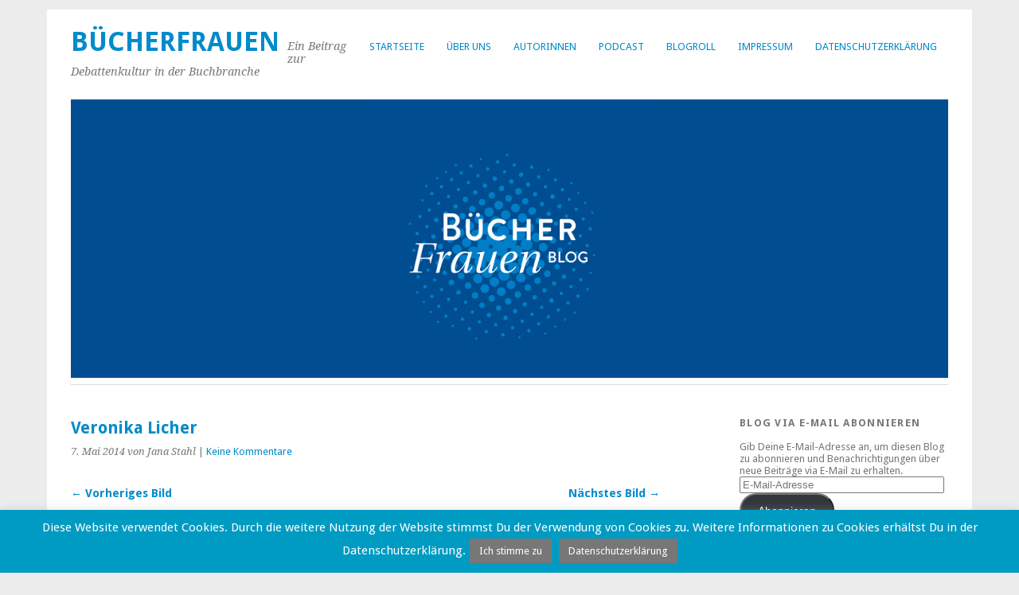

--- FILE ---
content_type: text/html; charset=UTF-8
request_url: https://blog.buecherfrauen.de/veronika_visitkarten/
body_size: 12337
content:
<!DOCTYPE html>
<html lang="de">
<head>
	<meta charset="UTF-8" />
	<meta name="viewport" content="width=device-width, initial-scale=1.0, maximum-scale=1.0, user-scalable=0">
	<title>Veronika Licher | </title>
	<link rel="profile" href="http://gmpg.org/xfn/11">
	<link rel="pingback" href="https://blog.buecherfrauen.de/xmlrpc.php">
	<!--[if lt IE 9]>
	<script src="https://blog.buecherfrauen.de/wp-content/themes/yoko/js/html5.js" type="text/javascript"></script>
	<![endif]-->
	<title>Veronika Licher &#8211; BücherFrauen</title>
<meta name='robots' content='max-image-preview:large' />
<link rel='dns-prefetch' href='//stats.wp.com' />
<link rel='dns-prefetch' href='//fonts.googleapis.com' />
<link rel='dns-prefetch' href='//v0.wordpress.com' />
<link rel="alternate" type="application/rss+xml" title="BücherFrauen &raquo; Feed" href="https://blog.buecherfrauen.de/feed/" />
<link rel="alternate" type="application/rss+xml" title="BücherFrauen &raquo; Kommentar-Feed" href="https://blog.buecherfrauen.de/comments/feed/" />
<link rel="alternate" type="application/rss+xml" title="BücherFrauen &raquo; Veronika Licher-Kommentar-Feed" href="https://blog.buecherfrauen.de/feed/?attachment_id=880" />
<link rel="alternate" title="oEmbed (JSON)" type="application/json+oembed" href="https://blog.buecherfrauen.de/wp-json/oembed/1.0/embed?url=https%3A%2F%2Fblog.buecherfrauen.de%2Fveronika_visitkarten%2F" />
<link rel="alternate" title="oEmbed (XML)" type="text/xml+oembed" href="https://blog.buecherfrauen.de/wp-json/oembed/1.0/embed?url=https%3A%2F%2Fblog.buecherfrauen.de%2Fveronika_visitkarten%2F&#038;format=xml" />
<style id='wp-img-auto-sizes-contain-inline-css' type='text/css'>
img:is([sizes=auto i],[sizes^="auto," i]){contain-intrinsic-size:3000px 1500px}
/*# sourceURL=wp-img-auto-sizes-contain-inline-css */
</style>
<style id='wp-emoji-styles-inline-css' type='text/css'>

	img.wp-smiley, img.emoji {
		display: inline !important;
		border: none !important;
		box-shadow: none !important;
		height: 1em !important;
		width: 1em !important;
		margin: 0 0.07em !important;
		vertical-align: -0.1em !important;
		background: none !important;
		padding: 0 !important;
	}
/*# sourceURL=wp-emoji-styles-inline-css */
</style>
<style id='wp-block-library-inline-css' type='text/css'>
:root{--wp-block-synced-color:#7a00df;--wp-block-synced-color--rgb:122,0,223;--wp-bound-block-color:var(--wp-block-synced-color);--wp-editor-canvas-background:#ddd;--wp-admin-theme-color:#007cba;--wp-admin-theme-color--rgb:0,124,186;--wp-admin-theme-color-darker-10:#006ba1;--wp-admin-theme-color-darker-10--rgb:0,107,160.5;--wp-admin-theme-color-darker-20:#005a87;--wp-admin-theme-color-darker-20--rgb:0,90,135;--wp-admin-border-width-focus:2px}@media (min-resolution:192dpi){:root{--wp-admin-border-width-focus:1.5px}}.wp-element-button{cursor:pointer}:root .has-very-light-gray-background-color{background-color:#eee}:root .has-very-dark-gray-background-color{background-color:#313131}:root .has-very-light-gray-color{color:#eee}:root .has-very-dark-gray-color{color:#313131}:root .has-vivid-green-cyan-to-vivid-cyan-blue-gradient-background{background:linear-gradient(135deg,#00d084,#0693e3)}:root .has-purple-crush-gradient-background{background:linear-gradient(135deg,#34e2e4,#4721fb 50%,#ab1dfe)}:root .has-hazy-dawn-gradient-background{background:linear-gradient(135deg,#faaca8,#dad0ec)}:root .has-subdued-olive-gradient-background{background:linear-gradient(135deg,#fafae1,#67a671)}:root .has-atomic-cream-gradient-background{background:linear-gradient(135deg,#fdd79a,#004a59)}:root .has-nightshade-gradient-background{background:linear-gradient(135deg,#330968,#31cdcf)}:root .has-midnight-gradient-background{background:linear-gradient(135deg,#020381,#2874fc)}:root{--wp--preset--font-size--normal:16px;--wp--preset--font-size--huge:42px}.has-regular-font-size{font-size:1em}.has-larger-font-size{font-size:2.625em}.has-normal-font-size{font-size:var(--wp--preset--font-size--normal)}.has-huge-font-size{font-size:var(--wp--preset--font-size--huge)}.has-text-align-center{text-align:center}.has-text-align-left{text-align:left}.has-text-align-right{text-align:right}.has-fit-text{white-space:nowrap!important}#end-resizable-editor-section{display:none}.aligncenter{clear:both}.items-justified-left{justify-content:flex-start}.items-justified-center{justify-content:center}.items-justified-right{justify-content:flex-end}.items-justified-space-between{justify-content:space-between}.screen-reader-text{border:0;clip-path:inset(50%);height:1px;margin:-1px;overflow:hidden;padding:0;position:absolute;width:1px;word-wrap:normal!important}.screen-reader-text:focus{background-color:#ddd;clip-path:none;color:#444;display:block;font-size:1em;height:auto;left:5px;line-height:normal;padding:15px 23px 14px;text-decoration:none;top:5px;width:auto;z-index:100000}html :where(.has-border-color){border-style:solid}html :where([style*=border-top-color]){border-top-style:solid}html :where([style*=border-right-color]){border-right-style:solid}html :where([style*=border-bottom-color]){border-bottom-style:solid}html :where([style*=border-left-color]){border-left-style:solid}html :where([style*=border-width]){border-style:solid}html :where([style*=border-top-width]){border-top-style:solid}html :where([style*=border-right-width]){border-right-style:solid}html :where([style*=border-bottom-width]){border-bottom-style:solid}html :where([style*=border-left-width]){border-left-style:solid}html :where(img[class*=wp-image-]){height:auto;max-width:100%}:where(figure){margin:0 0 1em}html :where(.is-position-sticky){--wp-admin--admin-bar--position-offset:var(--wp-admin--admin-bar--height,0px)}@media screen and (max-width:600px){html :where(.is-position-sticky){--wp-admin--admin-bar--position-offset:0px}}

/*# sourceURL=wp-block-library-inline-css */
</style><style id='global-styles-inline-css' type='text/css'>
:root{--wp--preset--aspect-ratio--square: 1;--wp--preset--aspect-ratio--4-3: 4/3;--wp--preset--aspect-ratio--3-4: 3/4;--wp--preset--aspect-ratio--3-2: 3/2;--wp--preset--aspect-ratio--2-3: 2/3;--wp--preset--aspect-ratio--16-9: 16/9;--wp--preset--aspect-ratio--9-16: 9/16;--wp--preset--color--black: #000000;--wp--preset--color--cyan-bluish-gray: #abb8c3;--wp--preset--color--white: #ffffff;--wp--preset--color--pale-pink: #f78da7;--wp--preset--color--vivid-red: #cf2e2e;--wp--preset--color--luminous-vivid-orange: #ff6900;--wp--preset--color--luminous-vivid-amber: #fcb900;--wp--preset--color--light-green-cyan: #7bdcb5;--wp--preset--color--vivid-green-cyan: #00d084;--wp--preset--color--pale-cyan-blue: #8ed1fc;--wp--preset--color--vivid-cyan-blue: #0693e3;--wp--preset--color--vivid-purple: #9b51e0;--wp--preset--gradient--vivid-cyan-blue-to-vivid-purple: linear-gradient(135deg,rgb(6,147,227) 0%,rgb(155,81,224) 100%);--wp--preset--gradient--light-green-cyan-to-vivid-green-cyan: linear-gradient(135deg,rgb(122,220,180) 0%,rgb(0,208,130) 100%);--wp--preset--gradient--luminous-vivid-amber-to-luminous-vivid-orange: linear-gradient(135deg,rgb(252,185,0) 0%,rgb(255,105,0) 100%);--wp--preset--gradient--luminous-vivid-orange-to-vivid-red: linear-gradient(135deg,rgb(255,105,0) 0%,rgb(207,46,46) 100%);--wp--preset--gradient--very-light-gray-to-cyan-bluish-gray: linear-gradient(135deg,rgb(238,238,238) 0%,rgb(169,184,195) 100%);--wp--preset--gradient--cool-to-warm-spectrum: linear-gradient(135deg,rgb(74,234,220) 0%,rgb(151,120,209) 20%,rgb(207,42,186) 40%,rgb(238,44,130) 60%,rgb(251,105,98) 80%,rgb(254,248,76) 100%);--wp--preset--gradient--blush-light-purple: linear-gradient(135deg,rgb(255,206,236) 0%,rgb(152,150,240) 100%);--wp--preset--gradient--blush-bordeaux: linear-gradient(135deg,rgb(254,205,165) 0%,rgb(254,45,45) 50%,rgb(107,0,62) 100%);--wp--preset--gradient--luminous-dusk: linear-gradient(135deg,rgb(255,203,112) 0%,rgb(199,81,192) 50%,rgb(65,88,208) 100%);--wp--preset--gradient--pale-ocean: linear-gradient(135deg,rgb(255,245,203) 0%,rgb(182,227,212) 50%,rgb(51,167,181) 100%);--wp--preset--gradient--electric-grass: linear-gradient(135deg,rgb(202,248,128) 0%,rgb(113,206,126) 100%);--wp--preset--gradient--midnight: linear-gradient(135deg,rgb(2,3,129) 0%,rgb(40,116,252) 100%);--wp--preset--font-size--small: 13px;--wp--preset--font-size--medium: 20px;--wp--preset--font-size--large: 36px;--wp--preset--font-size--x-large: 42px;--wp--preset--spacing--20: 0.44rem;--wp--preset--spacing--30: 0.67rem;--wp--preset--spacing--40: 1rem;--wp--preset--spacing--50: 1.5rem;--wp--preset--spacing--60: 2.25rem;--wp--preset--spacing--70: 3.38rem;--wp--preset--spacing--80: 5.06rem;--wp--preset--shadow--natural: 6px 6px 9px rgba(0, 0, 0, 0.2);--wp--preset--shadow--deep: 12px 12px 50px rgba(0, 0, 0, 0.4);--wp--preset--shadow--sharp: 6px 6px 0px rgba(0, 0, 0, 0.2);--wp--preset--shadow--outlined: 6px 6px 0px -3px rgb(255, 255, 255), 6px 6px rgb(0, 0, 0);--wp--preset--shadow--crisp: 6px 6px 0px rgb(0, 0, 0);}:where(.is-layout-flex){gap: 0.5em;}:where(.is-layout-grid){gap: 0.5em;}body .is-layout-flex{display: flex;}.is-layout-flex{flex-wrap: wrap;align-items: center;}.is-layout-flex > :is(*, div){margin: 0;}body .is-layout-grid{display: grid;}.is-layout-grid > :is(*, div){margin: 0;}:where(.wp-block-columns.is-layout-flex){gap: 2em;}:where(.wp-block-columns.is-layout-grid){gap: 2em;}:where(.wp-block-post-template.is-layout-flex){gap: 1.25em;}:where(.wp-block-post-template.is-layout-grid){gap: 1.25em;}.has-black-color{color: var(--wp--preset--color--black) !important;}.has-cyan-bluish-gray-color{color: var(--wp--preset--color--cyan-bluish-gray) !important;}.has-white-color{color: var(--wp--preset--color--white) !important;}.has-pale-pink-color{color: var(--wp--preset--color--pale-pink) !important;}.has-vivid-red-color{color: var(--wp--preset--color--vivid-red) !important;}.has-luminous-vivid-orange-color{color: var(--wp--preset--color--luminous-vivid-orange) !important;}.has-luminous-vivid-amber-color{color: var(--wp--preset--color--luminous-vivid-amber) !important;}.has-light-green-cyan-color{color: var(--wp--preset--color--light-green-cyan) !important;}.has-vivid-green-cyan-color{color: var(--wp--preset--color--vivid-green-cyan) !important;}.has-pale-cyan-blue-color{color: var(--wp--preset--color--pale-cyan-blue) !important;}.has-vivid-cyan-blue-color{color: var(--wp--preset--color--vivid-cyan-blue) !important;}.has-vivid-purple-color{color: var(--wp--preset--color--vivid-purple) !important;}.has-black-background-color{background-color: var(--wp--preset--color--black) !important;}.has-cyan-bluish-gray-background-color{background-color: var(--wp--preset--color--cyan-bluish-gray) !important;}.has-white-background-color{background-color: var(--wp--preset--color--white) !important;}.has-pale-pink-background-color{background-color: var(--wp--preset--color--pale-pink) !important;}.has-vivid-red-background-color{background-color: var(--wp--preset--color--vivid-red) !important;}.has-luminous-vivid-orange-background-color{background-color: var(--wp--preset--color--luminous-vivid-orange) !important;}.has-luminous-vivid-amber-background-color{background-color: var(--wp--preset--color--luminous-vivid-amber) !important;}.has-light-green-cyan-background-color{background-color: var(--wp--preset--color--light-green-cyan) !important;}.has-vivid-green-cyan-background-color{background-color: var(--wp--preset--color--vivid-green-cyan) !important;}.has-pale-cyan-blue-background-color{background-color: var(--wp--preset--color--pale-cyan-blue) !important;}.has-vivid-cyan-blue-background-color{background-color: var(--wp--preset--color--vivid-cyan-blue) !important;}.has-vivid-purple-background-color{background-color: var(--wp--preset--color--vivid-purple) !important;}.has-black-border-color{border-color: var(--wp--preset--color--black) !important;}.has-cyan-bluish-gray-border-color{border-color: var(--wp--preset--color--cyan-bluish-gray) !important;}.has-white-border-color{border-color: var(--wp--preset--color--white) !important;}.has-pale-pink-border-color{border-color: var(--wp--preset--color--pale-pink) !important;}.has-vivid-red-border-color{border-color: var(--wp--preset--color--vivid-red) !important;}.has-luminous-vivid-orange-border-color{border-color: var(--wp--preset--color--luminous-vivid-orange) !important;}.has-luminous-vivid-amber-border-color{border-color: var(--wp--preset--color--luminous-vivid-amber) !important;}.has-light-green-cyan-border-color{border-color: var(--wp--preset--color--light-green-cyan) !important;}.has-vivid-green-cyan-border-color{border-color: var(--wp--preset--color--vivid-green-cyan) !important;}.has-pale-cyan-blue-border-color{border-color: var(--wp--preset--color--pale-cyan-blue) !important;}.has-vivid-cyan-blue-border-color{border-color: var(--wp--preset--color--vivid-cyan-blue) !important;}.has-vivid-purple-border-color{border-color: var(--wp--preset--color--vivid-purple) !important;}.has-vivid-cyan-blue-to-vivid-purple-gradient-background{background: var(--wp--preset--gradient--vivid-cyan-blue-to-vivid-purple) !important;}.has-light-green-cyan-to-vivid-green-cyan-gradient-background{background: var(--wp--preset--gradient--light-green-cyan-to-vivid-green-cyan) !important;}.has-luminous-vivid-amber-to-luminous-vivid-orange-gradient-background{background: var(--wp--preset--gradient--luminous-vivid-amber-to-luminous-vivid-orange) !important;}.has-luminous-vivid-orange-to-vivid-red-gradient-background{background: var(--wp--preset--gradient--luminous-vivid-orange-to-vivid-red) !important;}.has-very-light-gray-to-cyan-bluish-gray-gradient-background{background: var(--wp--preset--gradient--very-light-gray-to-cyan-bluish-gray) !important;}.has-cool-to-warm-spectrum-gradient-background{background: var(--wp--preset--gradient--cool-to-warm-spectrum) !important;}.has-blush-light-purple-gradient-background{background: var(--wp--preset--gradient--blush-light-purple) !important;}.has-blush-bordeaux-gradient-background{background: var(--wp--preset--gradient--blush-bordeaux) !important;}.has-luminous-dusk-gradient-background{background: var(--wp--preset--gradient--luminous-dusk) !important;}.has-pale-ocean-gradient-background{background: var(--wp--preset--gradient--pale-ocean) !important;}.has-electric-grass-gradient-background{background: var(--wp--preset--gradient--electric-grass) !important;}.has-midnight-gradient-background{background: var(--wp--preset--gradient--midnight) !important;}.has-small-font-size{font-size: var(--wp--preset--font-size--small) !important;}.has-medium-font-size{font-size: var(--wp--preset--font-size--medium) !important;}.has-large-font-size{font-size: var(--wp--preset--font-size--large) !important;}.has-x-large-font-size{font-size: var(--wp--preset--font-size--x-large) !important;}
/*# sourceURL=global-styles-inline-css */
</style>

<style id='classic-theme-styles-inline-css' type='text/css'>
/*! This file is auto-generated */
.wp-block-button__link{color:#fff;background-color:#32373c;border-radius:9999px;box-shadow:none;text-decoration:none;padding:calc(.667em + 2px) calc(1.333em + 2px);font-size:1.125em}.wp-block-file__button{background:#32373c;color:#fff;text-decoration:none}
/*# sourceURL=/wp-includes/css/classic-themes.min.css */
</style>
<link rel='stylesheet' id='cookie-law-info-css' href='https://blog.buecherfrauen.de/wp-content/plugins/cookie-law-info/legacy/public/css/cookie-law-info-public.css?ver=3.3.7' type='text/css' media='all' />
<link rel='stylesheet' id='cookie-law-info-gdpr-css' href='https://blog.buecherfrauen.de/wp-content/plugins/cookie-law-info/legacy/public/css/cookie-law-info-gdpr.css?ver=3.3.7' type='text/css' media='all' />
<link rel='stylesheet' id='ppress-frontend-css' href='https://blog.buecherfrauen.de/wp-content/plugins/wp-user-avatar/assets/css/frontend.min.css?ver=4.16.8' type='text/css' media='all' />
<link rel='stylesheet' id='ppress-flatpickr-css' href='https://blog.buecherfrauen.de/wp-content/plugins/wp-user-avatar/assets/flatpickr/flatpickr.min.css?ver=4.16.8' type='text/css' media='all' />
<link rel='stylesheet' id='ppress-select2-css' href='https://blog.buecherfrauen.de/wp-content/plugins/wp-user-avatar/assets/select2/select2.min.css?ver=6.9' type='text/css' media='all' />
<link rel='stylesheet' id='parent-style-css' href='https://blog.buecherfrauen.de/wp-content/themes/yoko/style.css?ver=6.9' type='text/css' media='all' />
<link rel='stylesheet' id='yoko-fonts-css' href='//fonts.googleapis.com/css?family=Droid+Sans%3A400%2C700%7CDroid+Serif%3A400%2C700%2C400italic%2C700italic&#038;subset=latin%2Clatin-ext' type='text/css' media='all' />
<link rel='stylesheet' id='yoko-style-css' href='https://blog.buecherfrauen.de/wp-content/themes/yoko-child/style.css?ver=2013-10-21' type='text/css' media='all' />
<link rel='stylesheet' id='taxopress-frontend-css-css' href='https://blog.buecherfrauen.de/wp-content/plugins/simple-tags/assets/frontend/css/frontend.css?ver=3.41.0' type='text/css' media='all' />
<link rel='stylesheet' id='jetpack-subscriptions-css' href='https://blog.buecherfrauen.de/wp-content/plugins/jetpack/_inc/build/subscriptions/subscriptions.min.css?ver=15.2' type='text/css' media='all' />
<script type="text/javascript" src="https://blog.buecherfrauen.de/wp-includes/js/jquery/jquery.min.js?ver=3.7.1" id="jquery-core-js"></script>
<script type="text/javascript" src="https://blog.buecherfrauen.de/wp-includes/js/jquery/jquery-migrate.min.js?ver=3.4.1" id="jquery-migrate-js"></script>
<script type="text/javascript" id="cookie-law-info-js-extra">
/* <![CDATA[ */
var Cli_Data = {"nn_cookie_ids":[],"cookielist":[],"non_necessary_cookies":[],"ccpaEnabled":"","ccpaRegionBased":"","ccpaBarEnabled":"","strictlyEnabled":["necessary","obligatoire"],"ccpaType":"gdpr","js_blocking":"","custom_integration":"","triggerDomRefresh":"","secure_cookies":""};
var cli_cookiebar_settings = {"animate_speed_hide":"500","animate_speed_show":"500","background":"#009bc2","border":"#777777","border_on":"","button_1_button_colour":"#777777","button_1_button_hover":"#5f5f5f","button_1_link_colour":"#fff","button_1_as_button":"1","button_1_new_win":"1","button_2_button_colour":"#777777","button_2_button_hover":"#5f5f5f","button_2_link_colour":"#ffffff","button_2_as_button":"1","button_2_hidebar":"","button_3_button_colour":"#ffffff","button_3_button_hover":"#cccccc","button_3_link_colour":"#fff","button_3_as_button":"1","button_3_new_win":"","button_4_button_colour":"#000","button_4_button_hover":"#000000","button_4_link_colour":"#fff","button_4_as_button":"1","button_7_button_colour":"#61a229","button_7_button_hover":"#4e8221","button_7_link_colour":"#fff","button_7_as_button":"1","button_7_new_win":"","font_family":"inherit","header_fix":"","notify_animate_hide":"1","notify_animate_show":"","notify_div_id":"#cookie-law-info-bar","notify_position_horizontal":"right","notify_position_vertical":"bottom","scroll_close":"","scroll_close_reload":"","accept_close_reload":"","reject_close_reload":"","showagain_tab":"","showagain_background":"#fff","showagain_border":"#000","showagain_div_id":"#cookie-law-info-again","showagain_x_position":"100px","text":"#ffffff","show_once_yn":"","show_once":"10000","logging_on":"","as_popup":"","popup_overlay":"1","bar_heading_text":"","cookie_bar_as":"banner","popup_showagain_position":"bottom-right","widget_position":"left"};
var log_object = {"ajax_url":"https://blog.buecherfrauen.de/wp-admin/admin-ajax.php"};
//# sourceURL=cookie-law-info-js-extra
/* ]]> */
</script>
<script type="text/javascript" src="https://blog.buecherfrauen.de/wp-content/plugins/cookie-law-info/legacy/public/js/cookie-law-info-public.js?ver=3.3.7" id="cookie-law-info-js"></script>
<script type="text/javascript" src="https://blog.buecherfrauen.de/wp-content/plugins/wp-user-avatar/assets/flatpickr/flatpickr.min.js?ver=4.16.8" id="ppress-flatpickr-js"></script>
<script type="text/javascript" src="https://blog.buecherfrauen.de/wp-content/plugins/wp-user-avatar/assets/select2/select2.min.js?ver=4.16.8" id="ppress-select2-js"></script>
<script type="text/javascript" src="https://blog.buecherfrauen.de/wp-content/plugins/simple-tags/assets/frontend/js/frontend.js?ver=3.41.0" id="taxopress-frontend-js-js"></script>
<link rel="https://api.w.org/" href="https://blog.buecherfrauen.de/wp-json/" /><link rel="alternate" title="JSON" type="application/json" href="https://blog.buecherfrauen.de/wp-json/wp/v2/media/880" /><link rel="EditURI" type="application/rsd+xml" title="RSD" href="https://blog.buecherfrauen.de/xmlrpc.php?rsd" />
<meta name="generator" content="WordPress 6.9" />
<link rel="canonical" href="https://blog.buecherfrauen.de/veronika_visitkarten/" />
<link rel='shortlink' href='https://wp.me/a4kywv-ec' />
	<style>img#wpstats{display:none}</style>
			<style type="text/css" id="yoko-themeoptions-css">
		a {color: #008bca;}
		#content .single-entry-header h1.entry-title {color: #008bca!important;}
		input#submit:hover {background-color: #008bca!important;}
		#content .page-entry-header h1.entry-title {color: #008bca!important;}
		.searchsubmit:hover {background-color: #008bca!important;}
	</style>
		<style type="text/css">a.st_tag, a.internal_tag, .st_tag, .internal_tag { text-decoration: underline !important; }</style>
<!-- Jetpack Open Graph Tags -->
<meta property="og:type" content="article" />
<meta property="og:title" content="Veronika Licher" />
<meta property="og:url" content="https://blog.buecherfrauen.de/veronika_visitkarten/" />
<meta property="og:description" content="Besuche den Beitrag für mehr Info." />
<meta property="article:published_time" content="2014-05-07T07:54:14+00:00" />
<meta property="article:modified_time" content="2014-05-07T07:54:14+00:00" />
<meta property="og:site_name" content="BücherFrauen" />
<meta property="og:image" content="https://blog.buecherfrauen.de/wp-content/uploads/Veronika_Visitkarten.jpg" />
<meta property="og:image:alt" content="" />
<meta property="og:locale" content="de_DE" />
<meta name="twitter:site" content="@buecherfrauen" />
<meta name="twitter:text:title" content="Veronika Licher" />
<meta name="twitter:image" content="https://blog.buecherfrauen.de/wp-content/uploads/Veronika_Visitkarten.jpg?w=640" />
<meta name="twitter:card" content="summary_large_image" />
<meta name="twitter:description" content="Besuche den Beitrag für mehr Info." />

<!-- End Jetpack Open Graph Tags -->
</head>

<body class="attachment wp-singular attachment-template-default single single-attachment postid-880 attachmentid-880 attachment-jpeg wp-theme-yoko wp-child-theme-yoko-child">
<div id="page" class="clearfix">
	<header id="branding">
		<nav id="mainnav" class="clearfix">
			<div class="menu-menue-1-container"><ul id="menu-menue-1" class="menu"><li id="menu-item-68" class="menu-item menu-item-type-custom menu-item-object-custom menu-item-home menu-item-68"><a href="https://blog.buecherfrauen.de/">Startseite</a></li>
<li id="menu-item-148" class="menu-item menu-item-type-post_type menu-item-object-page menu-item-148"><a href="https://blog.buecherfrauen.de/ueber-uns/">Über uns</a></li>
<li id="menu-item-2929" class="menu-item menu-item-type-post_type menu-item-object-page menu-item-2929"><a href="https://blog.buecherfrauen.de/autorinnen/">Autorinnen</a></li>
<li id="menu-item-6817" class="menu-item menu-item-type-post_type menu-item-object-page menu-item-6817"><a href="https://blog.buecherfrauen.de/podcast/">Podcast</a></li>
<li id="menu-item-3478" class="menu-item menu-item-type-post_type menu-item-object-page menu-item-3478"><a href="https://blog.buecherfrauen.de/blogroll/">Blogroll</a></li>
<li id="menu-item-70" class="menu-item menu-item-type-post_type menu-item-object-page menu-item-70"><a href="https://blog.buecherfrauen.de/impressum/">Impressum</a></li>
<li id="menu-item-6091" class="menu-item menu-item-type-post_type menu-item-object-page menu-item-has-children menu-item-6091"><a href="https://blog.buecherfrauen.de/datenschutzerklaerung/">Datenschutzerklärung</a>
<ul class="sub-menu">
	<li id="menu-item-6112" class="menu-item menu-item-type-post_type menu-item-object-page menu-item-6112"><a href="https://blog.buecherfrauen.de/datenzugriffsanfrage/">Datenzugriffsanfrage</a></li>
</ul>
</li>
</ul></div>		</nav><!-- end mainnav -->

		
		<hgroup id="site-title">
					<h1><a href="https://blog.buecherfrauen.de/" title="BücherFrauen">BücherFrauen</a></h1>
				<h2 id="site-description">Ein Beitrag zur Debattenkultur in der Buchbranche</h2>
				</hgroup><!-- end site-title -->

								<img alt="" src="https://blog.buecherfrauen.de/wp-content/uploads/cropped-Blogbanner_dunkelblau.png" class="headerimage" width="1102" height="350">
			
		<nav id="subnav">
					</nav><!-- end subnav -->
</header><!-- end header -->

<div id="wrap">
<div id="main">
	<div id="content">

			
				<article id="post-880" class="post-880 attachment type-attachment status-inherit hentry">
					<header class="single-entry-header">
						<h1 class="entry-title">Veronika Licher</h1>
						<p><span class="entry-date">7. Mai 2014</span> <span class="entry-author">von Jana Stahl</span>  | <a href="https://blog.buecherfrauen.de/veronika_visitkarten/#respond">Keine Kommentare</a></p> 
					</header><!-- end entry-header -->
					
					<nav id="image-nav">
						<span class="previous-image"><a href='https://blog.buecherfrauen.de/blogger_lesefreude_2014_logo_trans_kl/'>&larr; Vorheriges Bild</a></span>
						<span class="next-image"><a href='https://blog.buecherfrauen.de/republica-14_-banner_150/'>Nächstes Bild &rarr;</a></span>
					</nav><!-- end image-nav -->

					<div class="single-entry-content">

						<div class="entry-attachment">
							<div class="attachment">
								<a href="https://blog.buecherfrauen.de/republica-14_-banner_150/" title="Veronika Licher" rel="attachment"><img width="371" height="275" src="https://blog.buecherfrauen.de/wp-content/uploads/Veronika_Visitkarten.jpg" class="attachment-800x9999 size-800x9999" alt="" decoding="async" fetchpriority="high" srcset="https://blog.buecherfrauen.de/wp-content/uploads/Veronika_Visitkarten.jpg 371w, https://blog.buecherfrauen.de/wp-content/uploads/Veronika_Visitkarten-300x222.jpg 300w" sizes="(max-width: 371px) 100vw, 371px" /></a>
							</div><!-- end attachment -->

													</div><!-- end entry-attachment -->

												
					</div><!-- end entry-content -->
					<div class="clear"></div>
					
					<footer class="entry-meta">
						<p>							Trackbacks sind geschlossen, aber du kannst <a class="comment-link" href="#respond" title="Kommentar schreiben">einen Kommentar schreiben</a>.												</p>
					</footer><!-- end entry-utility -->
				</article><!-- end post-880 -->

				
<div id="comments"  class="clearfix">

	
				
				
		<div id="respond" class="comment-respond">
		<h3 id="reply-title" class="comment-reply-title">Schreibe einen Kommentar <small><a rel="nofollow" id="cancel-comment-reply-link" href="/veronika_visitkarten/#respond" style="display:none;">Antwort abbrechen</a></small></h3><form action="https://blog.buecherfrauen.de/wp-comments-post.php" method="post" id="commentform" class="comment-form"><p class="comment-notes">Pflichtfelder sind mit <span class="required">*</span> markiert.</p><p class="comment-form-comment"><label for="comment">Nachricht <span class="required">*</span></label><br/><textarea autocomplete="new-password"  id="g11eb46112"  name="g11eb46112"   rows="8"></textarea><textarea id="comment" aria-label="hp-comment" aria-hidden="true" name="comment" autocomplete="new-password" style="padding:0 !important;clip:rect(1px, 1px, 1px, 1px) !important;position:absolute !important;white-space:nowrap !important;height:1px !important;width:1px !important;overflow:hidden !important;" tabindex="-1"></textarea><script data-noptimize>document.getElementById("comment").setAttribute( "id", "a4251b58bc8efa45ae886253d57d2e84" );document.getElementById("g11eb46112").setAttribute( "id", "comment" );</script></p><p class="comment-form-author"><label for="author">Name <span class="required">*</span></label> <input id="author" name="author" type="text" value="" size="30" maxlength="245" autocomplete="name" required="required" /></p>
<p class="comment-form-email"><label for="email">E-Mail <span class="required">*</span></label> <input id="email" name="email" type="text" value="" size="30" maxlength="100" autocomplete="email" required="required" /></p>
<p class="comment-form-url"><label for="url">Website</label> <input id="url" name="url" type="text" value="" size="30" maxlength="200" autocomplete="url" /></p>
<p class="form-submit"><input name="submit" type="submit" id="submit" class="submit" value="Kommentar abschicken" /> <input type='hidden' name='comment_post_ID' value='880' id='comment_post_ID' />
<input type='hidden' name='comment_parent' id='comment_parent' value='0' />
</p></form>	</div><!-- #respond -->
	</div><!-- end comments -->
	</div><!-- end content -->


<div id="secondary" class="widget-area" role="complementary">
							
					</div><!-- #secondary .widget-area -->
</div><!-- end main -->

		<div id="tertiary" class="widget-area" role="complementary">
			<aside id="blog_subscription-2" class="widget widget_blog_subscription jetpack_subscription_widget"><h3 class="widget-title">Blog via E-Mail abonnieren</h3>
			<div class="wp-block-jetpack-subscriptions__container">
			<form action="#" method="post" accept-charset="utf-8" id="subscribe-blog-blog_subscription-2"
				data-blog="64004615"
				data-post_access_level="everybody" >
									<div id="subscribe-text"><p>Gib Deine E-Mail-Adresse an, um diesen Blog zu abonnieren und Benachrichtigungen über neue Beiträge via E-Mail zu erhalten.</p>
</div>
										<p id="subscribe-email">
						<label id="jetpack-subscribe-label"
							class="screen-reader-text"
							for="subscribe-field-blog_subscription-2">
							E-Mail-Adresse						</label>
						<input type="email" name="email" autocomplete="email" required="required"
																					value=""
							id="subscribe-field-blog_subscription-2"
							placeholder="E-Mail-Adresse"
						/>
					</p>

					<p id="subscribe-submit"
											>
						<input type="hidden" name="action" value="subscribe"/>
						<input type="hidden" name="source" value="https://blog.buecherfrauen.de/veronika_visitkarten/"/>
						<input type="hidden" name="sub-type" value="widget"/>
						<input type="hidden" name="redirect_fragment" value="subscribe-blog-blog_subscription-2"/>
						<input type="hidden" id="_wpnonce" name="_wpnonce" value="67ca76e181" /><input type="hidden" name="_wp_http_referer" value="/veronika_visitkarten/" />						<button type="submit"
															class="wp-block-button__link"
																					name="jetpack_subscriptions_widget"
						>
							Abonnieren						</button>
					</p>
							</form>
							<div class="wp-block-jetpack-subscriptions__subscount">
					Schließe dich 431 anderen Abonnenten an				</div>
						</div>
			
</aside><aside id="text-2" class="widget widget_text">			<div class="textwidget"><img src="https://blog.buecherfrauen.de/wp-content/uploads/Blog-positiv@3x.jpg" align="middle" alt="Jubiläums-Logo der BücherFrauen"><p>

<b>Herzlich willkommen!</b><br>
Der BücherFrauen-Blog erweitert die bestehenden Webpräsenzen der BücherFrauen. Wir laden ein zum Meinungsaustausch: Kommentieren Sie, reden Sie mit, teilen Sie Standpunkte und Hintergrundinformationen mit uns. 
<p>

Noch mehr Informationen über Termine, Veranstaltungen, Themen und Aktionen der BücherFrauen auf der <a href="http://www.buecherfrauen.de" target="_blank">Website</a>.</div>
		</aside><aside id="custom_html-2" class="widget_text widget widget_custom_html"><h3 class="widget-title">Buchmacherinnen &#8211; der BücherFrauen-Podcast</h3><div class="textwidget custom-html-widget"><script class="podigee-podcast-player" src="https://player.podigee-cdn.net/podcast-player/javascripts/podigee-podcast-player.js" data-configuration="https://podcast-buecherfrauen.podigee.io/embed?context=external"></script></div></aside><aside id="search-3" class="widget widget_search"><h3 class="widget-title">Suche</h3><form role="search" method="get" class="searchform" action="https://blog.buecherfrauen.de/" >
		<div>
		<input type="text" class="search-input" value="" name="s" id="s" />
		<input type="submit" class="searchsubmit" value="Suchen" />
		</div>
		</form></aside><aside id="tag_cloud-2" class="widget widget_tag_cloud"><h3 class="widget-title">Schlagwörter</h3><div class="tagcloud"><a href="https://blog.buecherfrauen.de/tag/dreiautorinnendreibuecher/" class="tag-cloud-link tag-link-1064 tag-link-position-1" style="font-size: 22pt;" aria-label="#dreiautorinnendreibücher (54 Einträge)">#dreiautorinnendreibücher</a>
<a href="https://blog.buecherfrauen.de/tag/frauenlesen/" class="tag-cloud-link tag-link-1290 tag-link-position-2" style="font-size: 14.666666666667pt;" aria-label="#frauenlesen (19 Einträge)">#frauenlesen</a>
<a href="https://blog.buecherfrauen.de/tag/indieverlage/" class="tag-cloud-link tag-link-1294 tag-link-position-3" style="font-size: 11.5pt;" aria-label="#indieverlage (12 Einträge)">#indieverlage</a>
<a href="https://blog.buecherfrauen.de/tag/indieverlegerin/" class="tag-cloud-link tag-link-1285 tag-link-position-4" style="font-size: 11pt;" aria-label="#indieverlegerin (11 Einträge)">#indieverlegerin</a>
<a href="https://blog.buecherfrauen.de/tag/lestmehrfrauen/" class="tag-cloud-link tag-link-1291 tag-link-position-5" style="font-size: 14.333333333333pt;" aria-label="#lestmehrfrauen (18 Einträge)">#lestmehrfrauen</a>
<a href="https://blog.buecherfrauen.de/tag/nottrumpsland/" class="tag-cloud-link tag-link-892 tag-link-position-6" style="font-size: 8.8333333333333pt;" aria-label="#nottrumpsland (8 Einträge)">#nottrumpsland</a>
<a href="https://blog.buecherfrauen.de/tag/akademie/" class="tag-cloud-link tag-link-9 tag-link-position-7" style="font-size: 8pt;" aria-label="Akademie (7 Einträge)">Akademie</a>
<a href="https://blog.buecherfrauen.de/tag/autorinnen/" class="tag-cloud-link tag-link-306 tag-link-position-8" style="font-size: 17.833333333333pt;" aria-label="Autorinnen (30 Einträge)">Autorinnen</a>
<a href="https://blog.buecherfrauen.de/tag/berlin/" class="tag-cloud-link tag-link-309 tag-link-position-9" style="font-size: 8.8333333333333pt;" aria-label="Berlin (8 Einträge)">Berlin</a>
<a href="https://blog.buecherfrauen.de/tag/bibliodiversitaet/" class="tag-cloud-link tag-link-657 tag-link-position-10" style="font-size: 10.333333333333pt;" aria-label="Bibliodiversität (10 Einträge)">Bibliodiversität</a>
<a href="https://blog.buecherfrauen.de/tag/bibliothek/" class="tag-cloud-link tag-link-20 tag-link-position-11" style="font-size: 9.6666666666667pt;" aria-label="Bibliothek (9 Einträge)">Bibliothek</a>
<a href="https://blog.buecherfrauen.de/tag/bloggerinnen-schenken-lesefreude/" class="tag-cloud-link tag-link-478 tag-link-position-12" style="font-size: 13pt;" aria-label="Bloggerinnen schenken Lesefreude (15 Einträge)">Bloggerinnen schenken Lesefreude</a>
<a href="https://blog.buecherfrauen.de/tag/buchbranche/" class="tag-cloud-link tag-link-337 tag-link-position-13" style="font-size: 12.666666666667pt;" aria-label="Buchbranche (14 Einträge)">Buchbranche</a>
<a href="https://blog.buecherfrauen.de/tag/buchhandel/" class="tag-cloud-link tag-link-503 tag-link-position-14" style="font-size: 14pt;" aria-label="Buchhandel (17 Einträge)">Buchhandel</a>
<a href="https://blog.buecherfrauen.de/tag/buchhandlung/" class="tag-cloud-link tag-link-255 tag-link-position-15" style="font-size: 8.8333333333333pt;" aria-label="Buchhandlung (8 Einträge)">Buchhandlung</a>
<a href="https://blog.buecherfrauen.de/tag/buchmacherinnen/" class="tag-cloud-link tag-link-1169 tag-link-position-16" style="font-size: 19.166666666667pt;" aria-label="Buchmacherinnen (36 Einträge)">Buchmacherinnen</a>
<a href="https://blog.buecherfrauen.de/tag/buecherfrau-des-jahres/" class="tag-cloud-link tag-link-231 tag-link-position-17" style="font-size: 8.8333333333333pt;" aria-label="BücherFrau des Jahres (8 Einträge)">BücherFrau des Jahres</a>
<a href="https://blog.buecherfrauen.de/tag/buecherfrauen/" class="tag-cloud-link tag-link-403 tag-link-position-18" style="font-size: 11pt;" aria-label="BücherFrauen (11 Einträge)">BücherFrauen</a>
<a href="https://blog.buecherfrauen.de/tag/digitalisierung/" class="tag-cloud-link tag-link-362 tag-link-position-19" style="font-size: 12.666666666667pt;" aria-label="Digitalisierung (14 Einträge)">Digitalisierung</a>
<a href="https://blog.buecherfrauen.de/tag/drei-autorinnen-drei-buecher/" class="tag-cloud-link tag-link-1067 tag-link-position-20" style="font-size: 20.166666666667pt;" aria-label="Drei Autorinnen - drei Bücher (42 Einträge)">Drei Autorinnen - drei Bücher</a>
<a href="https://blog.buecherfrauen.de/tag/e-book/" class="tag-cloud-link tag-link-64 tag-link-position-21" style="font-size: 12.666666666667pt;" aria-label="E-Book (14 Einträge)">E-Book</a>
<a href="https://blog.buecherfrauen.de/tag/ehrenamt/" class="tag-cloud-link tag-link-612 tag-link-position-22" style="font-size: 11.5pt;" aria-label="Ehrenamt (12 Einträge)">Ehrenamt</a>
<a href="https://blog.buecherfrauen.de/tag/engagement/" class="tag-cloud-link tag-link-504 tag-link-position-23" style="font-size: 13.5pt;" aria-label="Engagement (16 Einträge)">Engagement</a>
<a href="https://blog.buecherfrauen.de/tag/feminismus/" class="tag-cloud-link tag-link-354 tag-link-position-24" style="font-size: 16pt;" aria-label="Feminismus (23 Einträge)">Feminismus</a>
<a href="https://blog.buecherfrauen.de/tag/geschlechtergerechte-sprache/" class="tag-cloud-link tag-link-371 tag-link-position-25" style="font-size: 9.6666666666667pt;" aria-label="geschlechtergerechte Sprache (9 Einträge)">geschlechtergerechte Sprache</a>
<a href="https://blog.buecherfrauen.de/tag/hamburg/" class="tag-cloud-link tag-link-160 tag-link-position-26" style="font-size: 12.166666666667pt;" aria-label="Hamburg (13 Einträge)">Hamburg</a>
<a href="https://blog.buecherfrauen.de/tag/heidelberg/" class="tag-cloud-link tag-link-252 tag-link-position-27" style="font-size: 9.6666666666667pt;" aria-label="Heidelberg (9 Einträge)">Heidelberg</a>
<a href="https://blog.buecherfrauen.de/tag/jahrestagung/" class="tag-cloud-link tag-link-492 tag-link-position-28" style="font-size: 12.666666666667pt;" aria-label="Jahrestagung (14 Einträge)">Jahrestagung</a>
<a href="https://blog.buecherfrauen.de/tag/leipziger-buchmesse/" class="tag-cloud-link tag-link-101 tag-link-position-29" style="font-size: 10.333333333333pt;" aria-label="Leipziger Buchmesse (10 Einträge)">Leipziger Buchmesse</a>
<a href="https://blog.buecherfrauen.de/tag/lesbar/" class="tag-cloud-link tag-link-353 tag-link-position-30" style="font-size: 19.666666666667pt;" aria-label="lesbar (39 Einträge)">lesbar</a>
<a href="https://blog.buecherfrauen.de/tag/lesereise/" class="tag-cloud-link tag-link-886 tag-link-position-31" style="font-size: 8.8333333333333pt;" aria-label="Lesereise (8 Einträge)">Lesereise</a>
<a href="https://blog.buecherfrauen.de/tag/mentoring/" class="tag-cloud-link tag-link-10 tag-link-position-32" style="font-size: 11.5pt;" aria-label="Mentoring (12 Einträge)">Mentoring</a>
<a href="https://blog.buecherfrauen.de/tag/nina-george/" class="tag-cloud-link tag-link-377 tag-link-position-33" style="font-size: 11.5pt;" aria-label="Nina George (12 Einträge)">Nina George</a>
<a href="https://blog.buecherfrauen.de/tag/podcast/" class="tag-cloud-link tag-link-1121 tag-link-position-34" style="font-size: 20pt;" aria-label="Podcast (41 Einträge)">Podcast</a>
<a href="https://blog.buecherfrauen.de/tag/regionalsprecherin/" class="tag-cloud-link tag-link-272 tag-link-position-35" style="font-size: 12.166666666667pt;" aria-label="Regionalsprecherin (13 Einträge)">Regionalsprecherin</a>
<a href="https://blog.buecherfrauen.de/tag/reisetagebuch/" class="tag-cloud-link tag-link-887 tag-link-position-36" style="font-size: 8.8333333333333pt;" aria-label="Reisetagebuch (8 Einträge)">Reisetagebuch</a>
<a href="https://blog.buecherfrauen.de/tag/selfpublishing/" class="tag-cloud-link tag-link-102 tag-link-position-37" style="font-size: 11pt;" aria-label="Selfpublishing (11 Einträge)">Selfpublishing</a>
<a href="https://blog.buecherfrauen.de/tag/sichtbar/" class="tag-cloud-link tag-link-479 tag-link-position-38" style="font-size: 14.666666666667pt;" aria-label="sichtbar (19 Einträge)">sichtbar</a>
<a href="https://blog.buecherfrauen.de/tag/stuttgart/" class="tag-cloud-link tag-link-277 tag-link-position-39" style="font-size: 12.666666666667pt;" aria-label="Stuttgart (14 Einträge)">Stuttgart</a>
<a href="https://blog.buecherfrauen.de/tag/traumhafte-leseorte/" class="tag-cloud-link tag-link-180 tag-link-position-40" style="font-size: 13pt;" aria-label="Traumhafte Leseorte (15 Einträge)">Traumhafte Leseorte</a>
<a href="https://blog.buecherfrauen.de/tag/trump/" class="tag-cloud-link tag-link-884 tag-link-position-41" style="font-size: 8.8333333333333pt;" aria-label="Trump (8 Einträge)">Trump</a>
<a href="https://blog.buecherfrauen.de/tag/usa/" class="tag-cloud-link tag-link-885 tag-link-position-42" style="font-size: 8.8333333333333pt;" aria-label="USA (8 Einträge)">USA</a>
<a href="https://blog.buecherfrauen.de/tag/vernetzung/" class="tag-cloud-link tag-link-411 tag-link-position-43" style="font-size: 8.8333333333333pt;" aria-label="Vernetzung (8 Einträge)">Vernetzung</a>
<a href="https://blog.buecherfrauen.de/tag/welttag-des-buches/" class="tag-cloud-link tag-link-128 tag-link-position-44" style="font-size: 13.5pt;" aria-label="Welttag des Buches (16 Einträge)">Welttag des Buches</a>
<a href="https://blog.buecherfrauen.de/tag/uebersetzung/" class="tag-cloud-link tag-link-356 tag-link-position-45" style="font-size: 11pt;" aria-label="Übersetzung (11 Einträge)">Übersetzung</a></div>
</aside>		</div><!-- end tertiary .widget-area -->
</div><!-- end wrap -->

	<footer id="colophon" class="clearfix">
		<p>Proudly powered by <a href="http://wordpress.org/">WordPress</a><span class="sep"> | </span>Theme: Yoko von <a href="http://www.elmastudio.de/en/themes/">Elmastudio</a></p>
		<a href="#page" class="top">Oben</a>
	</footer><!-- end colophon -->
	
</div><!-- end page -->
<script type="speculationrules">
{"prefetch":[{"source":"document","where":{"and":[{"href_matches":"/*"},{"not":{"href_matches":["/wp-*.php","/wp-admin/*","/wp-content/uploads/*","/wp-content/*","/wp-content/plugins/*","/wp-content/themes/yoko-child/*","/wp-content/themes/yoko/*","/*\\?(.+)"]}},{"not":{"selector_matches":"a[rel~=\"nofollow\"]"}},{"not":{"selector_matches":".no-prefetch, .no-prefetch a"}}]},"eagerness":"conservative"}]}
</script>
<!--googleoff: all--><div id="cookie-law-info-bar" data-nosnippet="true"><span>Diese Website verwendet Cookies. Durch die weitere Nutzung der Website stimmst Du der Verwendung von Cookies zu. Weitere Informationen zu Cookies erhältst Du in der Datenschutzerklärung.<a role='button' data-cli_action="accept" id="cookie_action_close_header" target="_blank" class="medium cli-plugin-button cli-plugin-main-button cookie_action_close_header cli_action_button wt-cli-accept-btn">Ich stimme zu</a> <a href="https://blog.buecherfrauen.de/datenschutzerklaerung/" id="CONSTANT_OPEN_URL" target="_blank" class="medium cli-plugin-button cli-plugin-main-link">Datenschutzerklärung</a></span></div><div id="cookie-law-info-again" data-nosnippet="true"><span id="cookie_hdr_showagain">Privacy &amp; Cookies Policy</span></div><div class="cli-modal" data-nosnippet="true" id="cliSettingsPopup" tabindex="-1" role="dialog" aria-labelledby="cliSettingsPopup" aria-hidden="true">
  <div class="cli-modal-dialog" role="document">
	<div class="cli-modal-content cli-bar-popup">
		  <button type="button" class="cli-modal-close" id="cliModalClose">
			<svg class="" viewBox="0 0 24 24"><path d="M19 6.41l-1.41-1.41-5.59 5.59-5.59-5.59-1.41 1.41 5.59 5.59-5.59 5.59 1.41 1.41 5.59-5.59 5.59 5.59 1.41-1.41-5.59-5.59z"></path><path d="M0 0h24v24h-24z" fill="none"></path></svg>
			<span class="wt-cli-sr-only">Schließen</span>
		  </button>
		  <div class="cli-modal-body">
			<div class="cli-container-fluid cli-tab-container">
	<div class="cli-row">
		<div class="cli-col-12 cli-align-items-stretch cli-px-0">
			<div class="cli-privacy-overview">
				<h4>Privacy Overview</h4>				<div class="cli-privacy-content">
					<div class="cli-privacy-content-text">This website uses cookies to improve your experience while you navigate through the website. Out of these, the cookies that are categorized as necessary are stored on your browser as they are essential for the working of basic functionalities of the website. We also use third-party cookies that help us analyze and understand how you use this website. These cookies will be stored in your browser only with your consent. You also have the option to opt-out of these cookies. But opting out of some of these cookies may affect your browsing experience.</div>
				</div>
				<a class="cli-privacy-readmore" aria-label="Mehr anzeigen" role="button" data-readmore-text="Mehr anzeigen" data-readless-text="Weniger anzeigen"></a>			</div>
		</div>
		<div class="cli-col-12 cli-align-items-stretch cli-px-0 cli-tab-section-container">
												<div class="cli-tab-section">
						<div class="cli-tab-header">
							<a role="button" tabindex="0" class="cli-nav-link cli-settings-mobile" data-target="necessary" data-toggle="cli-toggle-tab">
								Necessary							</a>
															<div class="wt-cli-necessary-checkbox">
									<input type="checkbox" class="cli-user-preference-checkbox"  id="wt-cli-checkbox-necessary" data-id="checkbox-necessary" checked="checked"  />
									<label class="form-check-label" for="wt-cli-checkbox-necessary">Necessary</label>
								</div>
								<span class="cli-necessary-caption">immer aktiv</span>
													</div>
						<div class="cli-tab-content">
							<div class="cli-tab-pane cli-fade" data-id="necessary">
								<div class="wt-cli-cookie-description">
									Necessary cookies are absolutely essential for the website to function properly. This category only includes cookies that ensures basic functionalities and security features of the website. These cookies do not store any personal information.								</div>
							</div>
						</div>
					</div>
																	<div class="cli-tab-section">
						<div class="cli-tab-header">
							<a role="button" tabindex="0" class="cli-nav-link cli-settings-mobile" data-target="non-necessary" data-toggle="cli-toggle-tab">
								Non-necessary							</a>
															<div class="cli-switch">
									<input type="checkbox" id="wt-cli-checkbox-non-necessary" class="cli-user-preference-checkbox"  data-id="checkbox-non-necessary" checked='checked' />
									<label for="wt-cli-checkbox-non-necessary" class="cli-slider" data-cli-enable="Aktiviert" data-cli-disable="Deaktiviert"><span class="wt-cli-sr-only">Non-necessary</span></label>
								</div>
													</div>
						<div class="cli-tab-content">
							<div class="cli-tab-pane cli-fade" data-id="non-necessary">
								<div class="wt-cli-cookie-description">
									Any cookies that may not be particularly necessary for the website to function and is used specifically to collect user personal data via analytics, ads, other embedded contents are termed as non-necessary cookies. It is mandatory to procure user consent prior to running these cookies on your website.								</div>
							</div>
						</div>
					</div>
										</div>
	</div>
</div>
		  </div>
		  <div class="cli-modal-footer">
			<div class="wt-cli-element cli-container-fluid cli-tab-container">
				<div class="cli-row">
					<div class="cli-col-12 cli-align-items-stretch cli-px-0">
						<div class="cli-tab-footer wt-cli-privacy-overview-actions">
						
															<a id="wt-cli-privacy-save-btn" role="button" tabindex="0" data-cli-action="accept" class="wt-cli-privacy-btn cli_setting_save_button wt-cli-privacy-accept-btn cli-btn">SPEICHERN &amp; AKZEPTIEREN</a>
													</div>
						
					</div>
				</div>
			</div>
		</div>
	</div>
  </div>
</div>
<div class="cli-modal-backdrop cli-fade cli-settings-overlay"></div>
<div class="cli-modal-backdrop cli-fade cli-popupbar-overlay"></div>
<!--googleon: all--><script type="text/javascript" id="ppress-frontend-script-js-extra">
/* <![CDATA[ */
var pp_ajax_form = {"ajaxurl":"https://blog.buecherfrauen.de/wp-admin/admin-ajax.php","confirm_delete":"Are you sure?","deleting_text":"Deleting...","deleting_error":"An error occurred. Please try again.","nonce":"9af3d681ae","disable_ajax_form":"false","is_checkout":"0","is_checkout_tax_enabled":"0","is_checkout_autoscroll_enabled":"true"};
//# sourceURL=ppress-frontend-script-js-extra
/* ]]> */
</script>
<script type="text/javascript" src="https://blog.buecherfrauen.de/wp-content/plugins/wp-user-avatar/assets/js/frontend.min.js?ver=4.16.8" id="ppress-frontend-script-js"></script>
<script type="text/javascript" src="https://blog.buecherfrauen.de/wp-includes/js/comment-reply.min.js?ver=6.9" id="comment-reply-js" async="async" data-wp-strategy="async" fetchpriority="low"></script>
<script type="text/javascript" src="https://blog.buecherfrauen.de/wp-content/themes/yoko/js/smoothscroll.js?ver=1.4" id="smoothscroll-js"></script>
<script type="text/javascript" id="jetpack-stats-js-before">
/* <![CDATA[ */
_stq = window._stq || [];
_stq.push([ "view", JSON.parse("{\"v\":\"ext\",\"blog\":\"64004615\",\"post\":\"880\",\"tz\":\"1\",\"srv\":\"blog.buecherfrauen.de\",\"j\":\"1:15.2\"}") ]);
_stq.push([ "clickTrackerInit", "64004615", "880" ]);
//# sourceURL=jetpack-stats-js-before
/* ]]> */
</script>
<script type="text/javascript" src="https://stats.wp.com/e-202603.js" id="jetpack-stats-js" defer="defer" data-wp-strategy="defer"></script>
<script id="wp-emoji-settings" type="application/json">
{"baseUrl":"https://s.w.org/images/core/emoji/17.0.2/72x72/","ext":".png","svgUrl":"https://s.w.org/images/core/emoji/17.0.2/svg/","svgExt":".svg","source":{"concatemoji":"https://blog.buecherfrauen.de/wp-includes/js/wp-emoji-release.min.js?ver=6.9"}}
</script>
<script type="module">
/* <![CDATA[ */
/*! This file is auto-generated */
const a=JSON.parse(document.getElementById("wp-emoji-settings").textContent),o=(window._wpemojiSettings=a,"wpEmojiSettingsSupports"),s=["flag","emoji"];function i(e){try{var t={supportTests:e,timestamp:(new Date).valueOf()};sessionStorage.setItem(o,JSON.stringify(t))}catch(e){}}function c(e,t,n){e.clearRect(0,0,e.canvas.width,e.canvas.height),e.fillText(t,0,0);t=new Uint32Array(e.getImageData(0,0,e.canvas.width,e.canvas.height).data);e.clearRect(0,0,e.canvas.width,e.canvas.height),e.fillText(n,0,0);const a=new Uint32Array(e.getImageData(0,0,e.canvas.width,e.canvas.height).data);return t.every((e,t)=>e===a[t])}function p(e,t){e.clearRect(0,0,e.canvas.width,e.canvas.height),e.fillText(t,0,0);var n=e.getImageData(16,16,1,1);for(let e=0;e<n.data.length;e++)if(0!==n.data[e])return!1;return!0}function u(e,t,n,a){switch(t){case"flag":return n(e,"\ud83c\udff3\ufe0f\u200d\u26a7\ufe0f","\ud83c\udff3\ufe0f\u200b\u26a7\ufe0f")?!1:!n(e,"\ud83c\udde8\ud83c\uddf6","\ud83c\udde8\u200b\ud83c\uddf6")&&!n(e,"\ud83c\udff4\udb40\udc67\udb40\udc62\udb40\udc65\udb40\udc6e\udb40\udc67\udb40\udc7f","\ud83c\udff4\u200b\udb40\udc67\u200b\udb40\udc62\u200b\udb40\udc65\u200b\udb40\udc6e\u200b\udb40\udc67\u200b\udb40\udc7f");case"emoji":return!a(e,"\ud83e\u1fac8")}return!1}function f(e,t,n,a){let r;const o=(r="undefined"!=typeof WorkerGlobalScope&&self instanceof WorkerGlobalScope?new OffscreenCanvas(300,150):document.createElement("canvas")).getContext("2d",{willReadFrequently:!0}),s=(o.textBaseline="top",o.font="600 32px Arial",{});return e.forEach(e=>{s[e]=t(o,e,n,a)}),s}function r(e){var t=document.createElement("script");t.src=e,t.defer=!0,document.head.appendChild(t)}a.supports={everything:!0,everythingExceptFlag:!0},new Promise(t=>{let n=function(){try{var e=JSON.parse(sessionStorage.getItem(o));if("object"==typeof e&&"number"==typeof e.timestamp&&(new Date).valueOf()<e.timestamp+604800&&"object"==typeof e.supportTests)return e.supportTests}catch(e){}return null}();if(!n){if("undefined"!=typeof Worker&&"undefined"!=typeof OffscreenCanvas&&"undefined"!=typeof URL&&URL.createObjectURL&&"undefined"!=typeof Blob)try{var e="postMessage("+f.toString()+"("+[JSON.stringify(s),u.toString(),c.toString(),p.toString()].join(",")+"));",a=new Blob([e],{type:"text/javascript"});const r=new Worker(URL.createObjectURL(a),{name:"wpTestEmojiSupports"});return void(r.onmessage=e=>{i(n=e.data),r.terminate(),t(n)})}catch(e){}i(n=f(s,u,c,p))}t(n)}).then(e=>{for(const n in e)a.supports[n]=e[n],a.supports.everything=a.supports.everything&&a.supports[n],"flag"!==n&&(a.supports.everythingExceptFlag=a.supports.everythingExceptFlag&&a.supports[n]);var t;a.supports.everythingExceptFlag=a.supports.everythingExceptFlag&&!a.supports.flag,a.supports.everything||((t=a.source||{}).concatemoji?r(t.concatemoji):t.wpemoji&&t.twemoji&&(r(t.twemoji),r(t.wpemoji)))});
//# sourceURL=https://blog.buecherfrauen.de/wp-includes/js/wp-emoji-loader.min.js
/* ]]> */
</script>

</body>
</html>